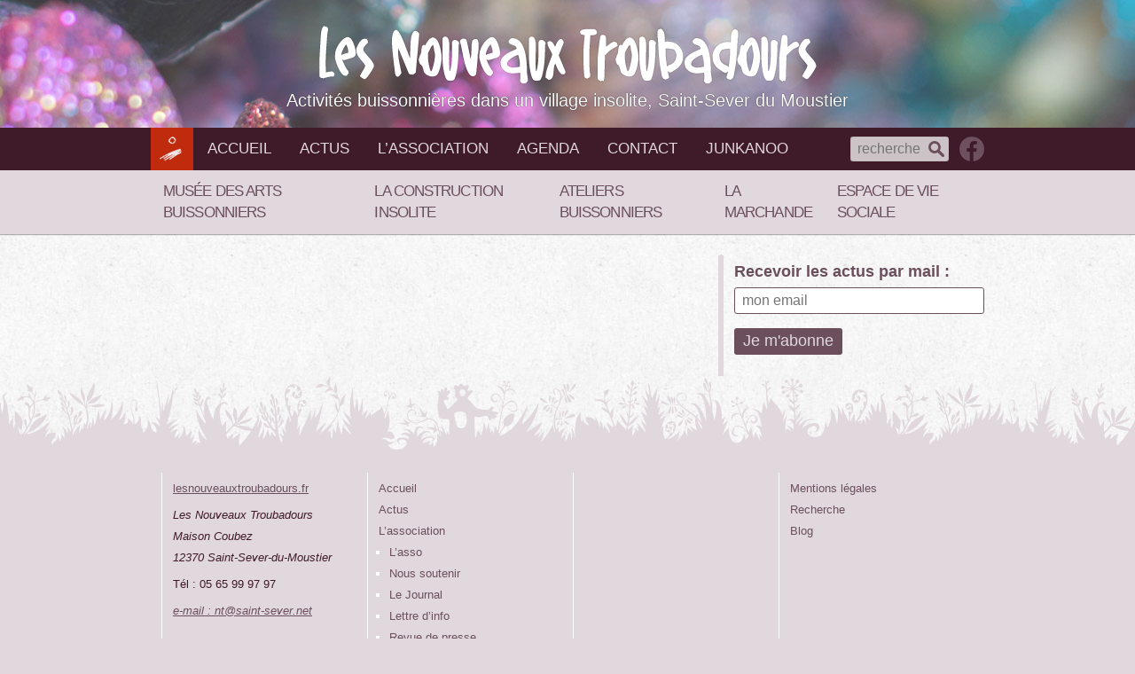

--- FILE ---
content_type: text/html; charset=UTF-8
request_url: https://www.lesnouveauxtroubadours.fr/tag/camping/
body_size: 10094
content:
<!DOCTYPE html>
<html lang="fr-FR" class="no-js">
<head>
	<meta charset="UTF-8">
    <meta http-equiv="x-ua-compatible" content="ie=edge">
	<meta name="viewport" content="width=device-width">
	<link rel="pingback" href="https://www.lesnouveauxtroubadours.fr/xmlrpc.php">
	<link rel="icon" href="https://www.lesnouveauxtroubadours.fr/wp-content/themes/NT2015/favicon.ico">

	<title>camping &#8211; Les Nouveaux Troubadours</title>
<meta name='robots' content='max-image-preview:large' />
<link rel='dns-prefetch' href='//ajax.googleapis.com' />
<link rel='dns-prefetch' href='//static.addtoany.com' />
<link rel='dns-prefetch' href='//fonts.googleapis.com' />
<link rel='dns-prefetch' href='//s.w.org' />
<link rel="alternate" type="application/rss+xml" title="Les Nouveaux Troubadours &raquo; Flux" href="https://www.lesnouveauxtroubadours.fr/feed/" />
<link rel="alternate" type="application/rss+xml" title="Les Nouveaux Troubadours &raquo; Flux des commentaires" href="https://www.lesnouveauxtroubadours.fr/comments/feed/" />
<link rel="alternate" type="text/calendar" title="Les Nouveaux Troubadours &raquo; Flux iCal" href="https://www.lesnouveauxtroubadours.fr/agenda/?ical=1" />
<link rel="alternate" type="application/rss+xml" title="Les Nouveaux Troubadours &raquo; Flux de l’étiquette camping" href="https://www.lesnouveauxtroubadours.fr/tag/camping/feed/" />
		<!-- This site uses the Google Analytics by ExactMetrics plugin v7.10.0 - Using Analytics tracking - https://www.exactmetrics.com/ -->
							<script
				src="//www.googletagmanager.com/gtag/js?id=UA-144189582-1"  data-cfasync="false" data-wpfc-render="false" type="text/javascript" async></script>
			<script data-cfasync="false" data-wpfc-render="false" type="text/javascript">
				var em_version = '7.10.0';
				var em_track_user = true;
				var em_no_track_reason = '';
				
								var disableStrs = [
															'ga-disable-UA-144189582-1',
									];

				/* Function to detect opted out users */
				function __gtagTrackerIsOptedOut() {
					for (var index = 0; index < disableStrs.length; index++) {
						if (document.cookie.indexOf(disableStrs[index] + '=true') > -1) {
							return true;
						}
					}

					return false;
				}

				/* Disable tracking if the opt-out cookie exists. */
				if (__gtagTrackerIsOptedOut()) {
					for (var index = 0; index < disableStrs.length; index++) {
						window[disableStrs[index]] = true;
					}
				}

				/* Opt-out function */
				function __gtagTrackerOptout() {
					for (var index = 0; index < disableStrs.length; index++) {
						document.cookie = disableStrs[index] + '=true; expires=Thu, 31 Dec 2099 23:59:59 UTC; path=/';
						window[disableStrs[index]] = true;
					}
				}

				if ('undefined' === typeof gaOptout) {
					function gaOptout() {
						__gtagTrackerOptout();
					}
				}
								window.dataLayer = window.dataLayer || [];

				window.ExactMetricsDualTracker = {
					helpers: {},
					trackers: {},
				};
				if (em_track_user) {
					function __gtagDataLayer() {
						dataLayer.push(arguments);
					}

					function __gtagTracker(type, name, parameters) {
						if (!parameters) {
							parameters = {};
						}

						if (parameters.send_to) {
							__gtagDataLayer.apply(null, arguments);
							return;
						}

						if (type === 'event') {
							
														parameters.send_to = exactmetrics_frontend.ua;
							__gtagDataLayer(type, name, parameters);
													} else {
							__gtagDataLayer.apply(null, arguments);
						}
					}

					__gtagTracker('js', new Date());
					__gtagTracker('set', {
						'developer_id.dNDMyYj': true,
											});
															__gtagTracker('config', 'UA-144189582-1', {"forceSSL":"true"} );
										window.gtag = __gtagTracker;										(function () {
						/* https://developers.google.com/analytics/devguides/collection/analyticsjs/ */
						/* ga and __gaTracker compatibility shim. */
						var noopfn = function () {
							return null;
						};
						var newtracker = function () {
							return new Tracker();
						};
						var Tracker = function () {
							return null;
						};
						var p = Tracker.prototype;
						p.get = noopfn;
						p.set = noopfn;
						p.send = function () {
							var args = Array.prototype.slice.call(arguments);
							args.unshift('send');
							__gaTracker.apply(null, args);
						};
						var __gaTracker = function () {
							var len = arguments.length;
							if (len === 0) {
								return;
							}
							var f = arguments[len - 1];
							if (typeof f !== 'object' || f === null || typeof f.hitCallback !== 'function') {
								if ('send' === arguments[0]) {
									var hitConverted, hitObject = false, action;
									if ('event' === arguments[1]) {
										if ('undefined' !== typeof arguments[3]) {
											hitObject = {
												'eventAction': arguments[3],
												'eventCategory': arguments[2],
												'eventLabel': arguments[4],
												'value': arguments[5] ? arguments[5] : 1,
											}
										}
									}
									if ('pageview' === arguments[1]) {
										if ('undefined' !== typeof arguments[2]) {
											hitObject = {
												'eventAction': 'page_view',
												'page_path': arguments[2],
											}
										}
									}
									if (typeof arguments[2] === 'object') {
										hitObject = arguments[2];
									}
									if (typeof arguments[5] === 'object') {
										Object.assign(hitObject, arguments[5]);
									}
									if ('undefined' !== typeof arguments[1].hitType) {
										hitObject = arguments[1];
										if ('pageview' === hitObject.hitType) {
											hitObject.eventAction = 'page_view';
										}
									}
									if (hitObject) {
										action = 'timing' === arguments[1].hitType ? 'timing_complete' : hitObject.eventAction;
										hitConverted = mapArgs(hitObject);
										__gtagTracker('event', action, hitConverted);
									}
								}
								return;
							}

							function mapArgs(args) {
								var arg, hit = {};
								var gaMap = {
									'eventCategory': 'event_category',
									'eventAction': 'event_action',
									'eventLabel': 'event_label',
									'eventValue': 'event_value',
									'nonInteraction': 'non_interaction',
									'timingCategory': 'event_category',
									'timingVar': 'name',
									'timingValue': 'value',
									'timingLabel': 'event_label',
									'page': 'page_path',
									'location': 'page_location',
									'title': 'page_title',
								};
								for (arg in args) {
																		if (!(!args.hasOwnProperty(arg) || !gaMap.hasOwnProperty(arg))) {
										hit[gaMap[arg]] = args[arg];
									} else {
										hit[arg] = args[arg];
									}
								}
								return hit;
							}

							try {
								f.hitCallback();
							} catch (ex) {
							}
						};
						__gaTracker.create = newtracker;
						__gaTracker.getByName = newtracker;
						__gaTracker.getAll = function () {
							return [];
						};
						__gaTracker.remove = noopfn;
						__gaTracker.loaded = true;
						window['__gaTracker'] = __gaTracker;
					})();
									} else {
										console.log("");
					(function () {
						function __gtagTracker() {
							return null;
						}

						window['__gtagTracker'] = __gtagTracker;
						window['gtag'] = __gtagTracker;
					})();
									}
			</script>
				<!-- / Google Analytics by ExactMetrics -->
		<script type="text/javascript">
window._wpemojiSettings = {"baseUrl":"https:\/\/s.w.org\/images\/core\/emoji\/14.0.0\/72x72\/","ext":".png","svgUrl":"https:\/\/s.w.org\/images\/core\/emoji\/14.0.0\/svg\/","svgExt":".svg","source":{"concatemoji":"https:\/\/www.lesnouveauxtroubadours.fr\/wp-includes\/js\/wp-emoji-release.min.js?ver=6.0.11"}};
/*! This file is auto-generated */
!function(e,a,t){var n,r,o,i=a.createElement("canvas"),p=i.getContext&&i.getContext("2d");function s(e,t){var a=String.fromCharCode,e=(p.clearRect(0,0,i.width,i.height),p.fillText(a.apply(this,e),0,0),i.toDataURL());return p.clearRect(0,0,i.width,i.height),p.fillText(a.apply(this,t),0,0),e===i.toDataURL()}function c(e){var t=a.createElement("script");t.src=e,t.defer=t.type="text/javascript",a.getElementsByTagName("head")[0].appendChild(t)}for(o=Array("flag","emoji"),t.supports={everything:!0,everythingExceptFlag:!0},r=0;r<o.length;r++)t.supports[o[r]]=function(e){if(!p||!p.fillText)return!1;switch(p.textBaseline="top",p.font="600 32px Arial",e){case"flag":return s([127987,65039,8205,9895,65039],[127987,65039,8203,9895,65039])?!1:!s([55356,56826,55356,56819],[55356,56826,8203,55356,56819])&&!s([55356,57332,56128,56423,56128,56418,56128,56421,56128,56430,56128,56423,56128,56447],[55356,57332,8203,56128,56423,8203,56128,56418,8203,56128,56421,8203,56128,56430,8203,56128,56423,8203,56128,56447]);case"emoji":return!s([129777,127995,8205,129778,127999],[129777,127995,8203,129778,127999])}return!1}(o[r]),t.supports.everything=t.supports.everything&&t.supports[o[r]],"flag"!==o[r]&&(t.supports.everythingExceptFlag=t.supports.everythingExceptFlag&&t.supports[o[r]]);t.supports.everythingExceptFlag=t.supports.everythingExceptFlag&&!t.supports.flag,t.DOMReady=!1,t.readyCallback=function(){t.DOMReady=!0},t.supports.everything||(n=function(){t.readyCallback()},a.addEventListener?(a.addEventListener("DOMContentLoaded",n,!1),e.addEventListener("load",n,!1)):(e.attachEvent("onload",n),a.attachEvent("onreadystatechange",function(){"complete"===a.readyState&&t.readyCallback()})),(e=t.source||{}).concatemoji?c(e.concatemoji):e.wpemoji&&e.twemoji&&(c(e.twemoji),c(e.wpemoji)))}(window,document,window._wpemojiSettings);
</script>
<style type="text/css">
img.wp-smiley,
img.emoji {
	display: inline !important;
	border: none !important;
	box-shadow: none !important;
	height: 1em !important;
	width: 1em !important;
	margin: 0 0.07em !important;
	vertical-align: -0.1em !important;
	background: none !important;
	padding: 0 !important;
}
</style>
	<link rel='stylesheet' id='wp-block-library-css'  href='https://www.lesnouveauxtroubadours.fr/wp-includes/css/dist/block-library/style.min.css?ver=6.0.11' type='text/css' media='all' />
<link rel='stylesheet' id='wp-components-css'  href='https://www.lesnouveauxtroubadours.fr/wp-includes/css/dist/components/style.min.css?ver=6.0.11' type='text/css' media='all' />
<link rel='stylesheet' id='wp-block-editor-css'  href='https://www.lesnouveauxtroubadours.fr/wp-includes/css/dist/block-editor/style.min.css?ver=6.0.11' type='text/css' media='all' />
<link rel='stylesheet' id='wp-nux-css'  href='https://www.lesnouveauxtroubadours.fr/wp-includes/css/dist/nux/style.min.css?ver=6.0.11' type='text/css' media='all' />
<link rel='stylesheet' id='wp-reusable-blocks-css'  href='https://www.lesnouveauxtroubadours.fr/wp-includes/css/dist/reusable-blocks/style.min.css?ver=6.0.11' type='text/css' media='all' />
<link rel='stylesheet' id='wp-editor-css'  href='https://www.lesnouveauxtroubadours.fr/wp-includes/css/dist/editor/style.min.css?ver=6.0.11' type='text/css' media='all' />
<link rel='stylesheet' id='captain-form-block-style-css-css'  href='https://www.lesnouveauxtroubadours.fr/wp-content/plugins/captainform/admin/gutenberg/blocks.style.build.css?ver=6.0.11' type='text/css' media='all' />
<style id='global-styles-inline-css' type='text/css'>
body{--wp--preset--color--black: #000000;--wp--preset--color--cyan-bluish-gray: #abb8c3;--wp--preset--color--white: #ffffff;--wp--preset--color--pale-pink: #f78da7;--wp--preset--color--vivid-red: #cf2e2e;--wp--preset--color--luminous-vivid-orange: #ff6900;--wp--preset--color--luminous-vivid-amber: #fcb900;--wp--preset--color--light-green-cyan: #7bdcb5;--wp--preset--color--vivid-green-cyan: #00d084;--wp--preset--color--pale-cyan-blue: #8ed1fc;--wp--preset--color--vivid-cyan-blue: #0693e3;--wp--preset--color--vivid-purple: #9b51e0;--wp--preset--gradient--vivid-cyan-blue-to-vivid-purple: linear-gradient(135deg,rgba(6,147,227,1) 0%,rgb(155,81,224) 100%);--wp--preset--gradient--light-green-cyan-to-vivid-green-cyan: linear-gradient(135deg,rgb(122,220,180) 0%,rgb(0,208,130) 100%);--wp--preset--gradient--luminous-vivid-amber-to-luminous-vivid-orange: linear-gradient(135deg,rgba(252,185,0,1) 0%,rgba(255,105,0,1) 100%);--wp--preset--gradient--luminous-vivid-orange-to-vivid-red: linear-gradient(135deg,rgba(255,105,0,1) 0%,rgb(207,46,46) 100%);--wp--preset--gradient--very-light-gray-to-cyan-bluish-gray: linear-gradient(135deg,rgb(238,238,238) 0%,rgb(169,184,195) 100%);--wp--preset--gradient--cool-to-warm-spectrum: linear-gradient(135deg,rgb(74,234,220) 0%,rgb(151,120,209) 20%,rgb(207,42,186) 40%,rgb(238,44,130) 60%,rgb(251,105,98) 80%,rgb(254,248,76) 100%);--wp--preset--gradient--blush-light-purple: linear-gradient(135deg,rgb(255,206,236) 0%,rgb(152,150,240) 100%);--wp--preset--gradient--blush-bordeaux: linear-gradient(135deg,rgb(254,205,165) 0%,rgb(254,45,45) 50%,rgb(107,0,62) 100%);--wp--preset--gradient--luminous-dusk: linear-gradient(135deg,rgb(255,203,112) 0%,rgb(199,81,192) 50%,rgb(65,88,208) 100%);--wp--preset--gradient--pale-ocean: linear-gradient(135deg,rgb(255,245,203) 0%,rgb(182,227,212) 50%,rgb(51,167,181) 100%);--wp--preset--gradient--electric-grass: linear-gradient(135deg,rgb(202,248,128) 0%,rgb(113,206,126) 100%);--wp--preset--gradient--midnight: linear-gradient(135deg,rgb(2,3,129) 0%,rgb(40,116,252) 100%);--wp--preset--duotone--dark-grayscale: url('#wp-duotone-dark-grayscale');--wp--preset--duotone--grayscale: url('#wp-duotone-grayscale');--wp--preset--duotone--purple-yellow: url('#wp-duotone-purple-yellow');--wp--preset--duotone--blue-red: url('#wp-duotone-blue-red');--wp--preset--duotone--midnight: url('#wp-duotone-midnight');--wp--preset--duotone--magenta-yellow: url('#wp-duotone-magenta-yellow');--wp--preset--duotone--purple-green: url('#wp-duotone-purple-green');--wp--preset--duotone--blue-orange: url('#wp-duotone-blue-orange');--wp--preset--font-size--small: 13px;--wp--preset--font-size--medium: 20px;--wp--preset--font-size--large: 36px;--wp--preset--font-size--x-large: 42px;}.has-black-color{color: var(--wp--preset--color--black) !important;}.has-cyan-bluish-gray-color{color: var(--wp--preset--color--cyan-bluish-gray) !important;}.has-white-color{color: var(--wp--preset--color--white) !important;}.has-pale-pink-color{color: var(--wp--preset--color--pale-pink) !important;}.has-vivid-red-color{color: var(--wp--preset--color--vivid-red) !important;}.has-luminous-vivid-orange-color{color: var(--wp--preset--color--luminous-vivid-orange) !important;}.has-luminous-vivid-amber-color{color: var(--wp--preset--color--luminous-vivid-amber) !important;}.has-light-green-cyan-color{color: var(--wp--preset--color--light-green-cyan) !important;}.has-vivid-green-cyan-color{color: var(--wp--preset--color--vivid-green-cyan) !important;}.has-pale-cyan-blue-color{color: var(--wp--preset--color--pale-cyan-blue) !important;}.has-vivid-cyan-blue-color{color: var(--wp--preset--color--vivid-cyan-blue) !important;}.has-vivid-purple-color{color: var(--wp--preset--color--vivid-purple) !important;}.has-black-background-color{background-color: var(--wp--preset--color--black) !important;}.has-cyan-bluish-gray-background-color{background-color: var(--wp--preset--color--cyan-bluish-gray) !important;}.has-white-background-color{background-color: var(--wp--preset--color--white) !important;}.has-pale-pink-background-color{background-color: var(--wp--preset--color--pale-pink) !important;}.has-vivid-red-background-color{background-color: var(--wp--preset--color--vivid-red) !important;}.has-luminous-vivid-orange-background-color{background-color: var(--wp--preset--color--luminous-vivid-orange) !important;}.has-luminous-vivid-amber-background-color{background-color: var(--wp--preset--color--luminous-vivid-amber) !important;}.has-light-green-cyan-background-color{background-color: var(--wp--preset--color--light-green-cyan) !important;}.has-vivid-green-cyan-background-color{background-color: var(--wp--preset--color--vivid-green-cyan) !important;}.has-pale-cyan-blue-background-color{background-color: var(--wp--preset--color--pale-cyan-blue) !important;}.has-vivid-cyan-blue-background-color{background-color: var(--wp--preset--color--vivid-cyan-blue) !important;}.has-vivid-purple-background-color{background-color: var(--wp--preset--color--vivid-purple) !important;}.has-black-border-color{border-color: var(--wp--preset--color--black) !important;}.has-cyan-bluish-gray-border-color{border-color: var(--wp--preset--color--cyan-bluish-gray) !important;}.has-white-border-color{border-color: var(--wp--preset--color--white) !important;}.has-pale-pink-border-color{border-color: var(--wp--preset--color--pale-pink) !important;}.has-vivid-red-border-color{border-color: var(--wp--preset--color--vivid-red) !important;}.has-luminous-vivid-orange-border-color{border-color: var(--wp--preset--color--luminous-vivid-orange) !important;}.has-luminous-vivid-amber-border-color{border-color: var(--wp--preset--color--luminous-vivid-amber) !important;}.has-light-green-cyan-border-color{border-color: var(--wp--preset--color--light-green-cyan) !important;}.has-vivid-green-cyan-border-color{border-color: var(--wp--preset--color--vivid-green-cyan) !important;}.has-pale-cyan-blue-border-color{border-color: var(--wp--preset--color--pale-cyan-blue) !important;}.has-vivid-cyan-blue-border-color{border-color: var(--wp--preset--color--vivid-cyan-blue) !important;}.has-vivid-purple-border-color{border-color: var(--wp--preset--color--vivid-purple) !important;}.has-vivid-cyan-blue-to-vivid-purple-gradient-background{background: var(--wp--preset--gradient--vivid-cyan-blue-to-vivid-purple) !important;}.has-light-green-cyan-to-vivid-green-cyan-gradient-background{background: var(--wp--preset--gradient--light-green-cyan-to-vivid-green-cyan) !important;}.has-luminous-vivid-amber-to-luminous-vivid-orange-gradient-background{background: var(--wp--preset--gradient--luminous-vivid-amber-to-luminous-vivid-orange) !important;}.has-luminous-vivid-orange-to-vivid-red-gradient-background{background: var(--wp--preset--gradient--luminous-vivid-orange-to-vivid-red) !important;}.has-very-light-gray-to-cyan-bluish-gray-gradient-background{background: var(--wp--preset--gradient--very-light-gray-to-cyan-bluish-gray) !important;}.has-cool-to-warm-spectrum-gradient-background{background: var(--wp--preset--gradient--cool-to-warm-spectrum) !important;}.has-blush-light-purple-gradient-background{background: var(--wp--preset--gradient--blush-light-purple) !important;}.has-blush-bordeaux-gradient-background{background: var(--wp--preset--gradient--blush-bordeaux) !important;}.has-luminous-dusk-gradient-background{background: var(--wp--preset--gradient--luminous-dusk) !important;}.has-pale-ocean-gradient-background{background: var(--wp--preset--gradient--pale-ocean) !important;}.has-electric-grass-gradient-background{background: var(--wp--preset--gradient--electric-grass) !important;}.has-midnight-gradient-background{background: var(--wp--preset--gradient--midnight) !important;}.has-small-font-size{font-size: var(--wp--preset--font-size--small) !important;}.has-medium-font-size{font-size: var(--wp--preset--font-size--medium) !important;}.has-large-font-size{font-size: var(--wp--preset--font-size--large) !important;}.has-x-large-font-size{font-size: var(--wp--preset--font-size--x-large) !important;}
</style>
<link rel='stylesheet' id='menu-image-css'  href='https://www.lesnouveauxtroubadours.fr/wp-content/plugins/menu-image/includes/css/menu-image.css?ver=3.0.8' type='text/css' media='all' />
<link rel='stylesheet' id='dashicons-css'  href='https://www.lesnouveauxtroubadours.fr/wp-includes/css/dashicons.min.css?ver=6.0.11' type='text/css' media='all' />
<link rel='stylesheet' id='contact-form-7-css'  href='https://www.lesnouveauxtroubadours.fr/wp-content/plugins/contact-form-7/includes/css/styles.css?ver=5.6' type='text/css' media='all' />
<link rel='stylesheet' id='mfp-css'  href='https://www.lesnouveauxtroubadours.fr/wp-content/themes/NT2015/css/mfp.css?ver=6.0.11' type='text/css' media='all' />
<link rel='stylesheet' id='googlefonts-css'  href='http://fonts.googleapis.com/css?family=Abel%7CAmatic+SC%3A700%7CRoboto%3A300%2C300italic%2C700%2C700italic&#038;ver=6.0.11' type='text/css' media='all' />
<link rel='stylesheet' id='normalize-css'  href='https://www.lesnouveauxtroubadours.fr/wp-content/themes/NT2015/css/normalize.css?ver=6.0.11' type='text/css' media='all' />
<link rel='stylesheet' id='main-css'  href='https://www.lesnouveauxtroubadours.fr/wp-content/themes/NT2015/css/main.css?ver=6.0.11' type='text/css' media='all' />
<link rel='stylesheet' id='addtoany-css'  href='https://www.lesnouveauxtroubadours.fr/wp-content/plugins/add-to-any/addtoany.min.css?ver=1.16' type='text/css' media='all' />
<script type='text/javascript' src='https://ajax.googleapis.com/ajax/libs/jquery/1.11.3/jquery.min.js?ver=1.11.3' id='jquery-js'></script>
<script type='text/javascript' src='https://www.lesnouveauxtroubadours.fr/wp-content/plugins/google-analytics-dashboard-for-wp/assets/js/frontend-gtag.min.js?ver=7.10.0' id='exactmetrics-frontend-script-js'></script>
<script data-cfasync="false" data-wpfc-render="false" type="text/javascript" id='exactmetrics-frontend-script-js-extra'>/* <![CDATA[ */
var exactmetrics_frontend = {"js_events_tracking":"true","download_extensions":"zip,mp3,mpeg,pdf,docx,pptx,xlsx,rar","inbound_paths":"[{\"path\":\"\\\/go\\\/\",\"label\":\"affiliate\"},{\"path\":\"\\\/recommend\\\/\",\"label\":\"affiliate\"}]","home_url":"https:\/\/www.lesnouveauxtroubadours.fr","hash_tracking":"false","ua":"UA-144189582-1","v4_id":""};/* ]]> */
</script>
<script type='text/javascript' id='addtoany-core-js-before'>
window.a2a_config=window.a2a_config||{};a2a_config.callbacks=[];a2a_config.overlays=[];a2a_config.templates={};a2a_localize = {
	Share: "Partager",
	Save: "Enregistrer",
	Subscribe: "S'abonner",
	Email: "E-mail",
	Bookmark: "Signet",
	ShowAll: "Montrer tout",
	ShowLess: "Montrer moins",
	FindServices: "Trouver des service(s)",
	FindAnyServiceToAddTo: "Trouver instantan&eacute;ment des services &agrave; ajouter &agrave;",
	PoweredBy: "Propuls&eacute; par",
	ShareViaEmail: "Partager par e-mail",
	SubscribeViaEmail: "S’abonner par e-mail",
	BookmarkInYourBrowser: "Ajouter un signet dans votre navigateur",
	BookmarkInstructions: "Appuyez sur Ctrl+D ou \u2318+D pour mettre cette page en signet",
	AddToYourFavorites: "Ajouter &agrave; vos favoris",
	SendFromWebOrProgram: "Envoyer depuis n’importe quelle adresse e-mail ou logiciel e-mail",
	EmailProgram: "Programme d’e-mail",
	More: "Plus&#8230;",
	ThanksForSharing: "Merci de partager !",
	ThanksForFollowing: "Merci de nous suivre !"
};

a2a_config.onclick=1;
</script>
<script type='text/javascript' async src='https://static.addtoany.com/menu/page.js' id='addtoany-core-js'></script>
<script type='text/javascript' async src='https://www.lesnouveauxtroubadours.fr/wp-content/plugins/add-to-any/addtoany.min.js?ver=1.1' id='addtoany-jquery-js'></script>
<script type='text/javascript' src='https://www.lesnouveauxtroubadours.fr/wp-content/themes/NT2015/js/vendor/modernizr-2.8.3.min.js?ver=6.0.11' id='modernizr-js'></script>
<link rel="https://api.w.org/" href="https://www.lesnouveauxtroubadours.fr/wp-json/" /><link rel="alternate" type="application/json" href="https://www.lesnouveauxtroubadours.fr/wp-json/wp/v2/tags/180" /><link rel="EditURI" type="application/rsd+xml" title="RSD" href="https://www.lesnouveauxtroubadours.fr/xmlrpc.php?rsd" />
<link rel="wlwmanifest" type="application/wlwmanifest+xml" href="https://www.lesnouveauxtroubadours.fr/wp-includes/wlwmanifest.xml" /> 
<meta name="generator" content="WordPress 6.0.11" />
<style type="text/css">* Custom css for Access Category Password form */
	.acpwd-container {
	
	}
	
	.acpwd-added-excerpt {
	}
	
	.acpwd-info-message {
	
	}
	
	.acpwd-form {
	
	}
	.acpwd-pass {
	
	}
	
	.acpwd-submit {
	
	}
	
	.acpwd-error-message {
		color: darkred;
	}</style><meta name="tec-api-version" content="v1"><meta name="tec-api-origin" content="https://www.lesnouveauxtroubadours.fr"><link rel="alternate" href="https://www.lesnouveauxtroubadours.fr/wp-json/tribe/events/v1/events/?tags=camping" /><link rel="icon" href="https://www.lesnouveauxtroubadours.fr/wp-content/uploads/2019/02/cropped-LogoMAB-sansfondavecNTCARRE-2-32x32.jpg" sizes="32x32" />
<link rel="icon" href="https://www.lesnouveauxtroubadours.fr/wp-content/uploads/2019/02/cropped-LogoMAB-sansfondavecNTCARRE-2-192x192.jpg" sizes="192x192" />
<link rel="apple-touch-icon" href="https://www.lesnouveauxtroubadours.fr/wp-content/uploads/2019/02/cropped-LogoMAB-sansfondavecNTCARRE-2-180x180.jpg" />
<meta name="msapplication-TileImage" content="https://www.lesnouveauxtroubadours.fr/wp-content/uploads/2019/02/cropped-LogoMAB-sansfondavecNTCARRE-2-270x270.jpg" />

</head>

<body class="archive tag tag-camping tag-180 tribe-no-js tribe-bar-is-disabled">
	
	<a class="skip-link visuallyhidden" href="#content">Aller au contenu</a>

	<header id="site-header" class="site-header" role="banner">
		<div id="header-gallery" data-cycle-slides="div">
			<div class="slide slide1"></div>
			<div class="slide slide2"></div>
			<div class="slide slide3"></div>
		</div>
		<div class="site-branding">
			<h1 class="site-title"><a href="https://www.lesnouveauxtroubadours.fr/" rel="home">Les Nouveaux Troubadours</a></h1>
			<p class="site-description">Activités buissonnières dans un village insolite, Saint-Sever du Moustier</p>
		</div>
	</header>
	<nav class="menu-nav-one-container">
		<div class="wrapper pad clearfix">
		<ul id="menu-nav-one" class="clearfix"><li id="menu-item-66" class="menu-item menu-item-type-custom menu-item-object-custom menu-item-home menu-item-66"><a href="http://www.lesnouveauxtroubadours.fr">Les Nouveaux Troubadours</a></li>
<li id="menu-item-65" class="menu-item menu-item-type-custom menu-item-object-custom menu-item-home menu-item-65"><a href="http://www.lesnouveauxtroubadours.fr">Accueil</a></li>
<li id="menu-item-6" class="menu-item menu-item-type-taxonomy menu-item-object-category menu-item-6"><a href="https://www.lesnouveauxtroubadours.fr/actus/">Actus</a></li>
<li id="menu-item-222" class="menu-item menu-item-type-post_type menu-item-object-page menu-item-222"><a href="https://www.lesnouveauxtroubadours.fr/asso/a-propos/">L&rsquo;association</a></li>
<li id="menu-item-212" class="menu-item menu-item-type-custom menu-item-object-custom menu-item-212"><a title="Les événements à venir" href="http://www.lesnouveauxtroubadours.fr/agenda/">Agenda</a></li>
<li id="menu-item-46" class="menu-item menu-item-type-post_type menu-item-object-page menu-item-46"><a href="https://www.lesnouveauxtroubadours.fr/contact/">Contact</a></li>
<li id="menu-item-6201" class="menu-item menu-item-type-post_type menu-item-object-page menu-item-6201"><a href="https://www.lesnouveauxtroubadours.fr/junkanoo/">Junkanoo</a></li>
</ul>			<div class="rightblock clearfix">
				<form role="search" method="get" class="search-form" action="https://www.lesnouveauxtroubadours.fr/">
    <input type="search" class="search-field" placeholder="recherche" value="" name="s" />
	<input type="submit" class="search-submit" value="Rechercher" />
</form>				<a class="fb-follow-menubar" href="https://www.facebook.com/nouveaux.troubadours" title="suivez nous sur facebook">suivez nous sur facebook</a>
			</div>
		</div>
	</nav>
	<nav class="menu-nav-two-container"><ul id="menu-nav-two" class="clearfix wrapper pad"><li id="menu-item-47" class="menu-item menu-item-type-post_type menu-item-object-page menu-item-has-children menu-item-47"><a title="Musée, expos, art brut, art singulier" href="https://www.lesnouveauxtroubadours.fr/arts-buissonniers/">Musée des Arts Buissonniers</a>
<div class='sub-menu-container'><ul class='sub-menu'>
	<li id="menu-item-289" class="menu-item menu-item-type-post_type menu-item-object-page menu-item-289"><a href="https://www.lesnouveauxtroubadours.fr/arts-buissonniers/le-musee/">Le Musée des Arts Buissonniers</a></li>
	<li id="menu-item-290" class="menu-item menu-item-type-post_type menu-item-object-page menu-item-290"><a href="https://www.lesnouveauxtroubadours.fr/arts-buissonniers/galerie-paul-amar/">La galerie Paul Amar</a></li>
	<li id="menu-item-291" class="menu-item menu-item-type-post_type menu-item-object-page menu-item-291"><a href="https://www.lesnouveauxtroubadours.fr/arts-buissonniers/jardin-de-sculptures/">Le Jardin de sculptures</a></li>
	<li id="menu-item-5192" class="menu-item menu-item-type-post_type menu-item-object-page menu-item-5192"><a href="https://www.lesnouveauxtroubadours.fr/arts-buissonniers/jeu-de-piste-les-galets-peints-des-galopins/">Jeu de piste</a></li>
	<li id="menu-item-5179" class="menu-item menu-item-type-post_type menu-item-object-page menu-item-5179"><a href="https://www.lesnouveauxtroubadours.fr/arts-buissonniers/journee-insolite-a-saint-sever/">Journée insolite à Saint-Sever</a></li>
	<li id="menu-item-5191" class="menu-item menu-item-type-post_type menu-item-object-page menu-item-5191"><a href="https://www.lesnouveauxtroubadours.fr/arts-buissonniers/les-experiences-insolites/">Les expériences insolites</a></li>
	<li id="menu-item-5418" class="menu-item menu-item-type-post_type menu-item-object-page menu-item-5418"><a href="https://www.lesnouveauxtroubadours.fr/arts-buissonniers/rando-chemin-buissonnier/">Rando « Chemin Buissonnier »</a></li>
	<li id="menu-item-292" class="menu-item menu-item-type-post_type menu-item-object-page menu-item-292"><a href="https://www.lesnouveauxtroubadours.fr/arts-buissonniers/infos-pratiques/">Infos pratiques</a></li>
</ul></div>
</li>
<li id="menu-item-1373" class="menu-item menu-item-type-post_type menu-item-object-page menu-item-has-children menu-item-1373"><a href="https://www.lesnouveauxtroubadours.fr/construction-insolite/visiter/">La Construction Insolite</a>
<div class='sub-menu-container'><ul class='sub-menu'>
	<li id="menu-item-1368" class="menu-item menu-item-type-post_type menu-item-object-page menu-item-1368"><a href="https://www.lesnouveauxtroubadours.fr/construction-insolite/">Construction Insolite</a></li>
	<li id="menu-item-1393" class="menu-item menu-item-type-post_type menu-item-object-page menu-item-1393"><a href="https://www.lesnouveauxtroubadours.fr/construction-insolite/stages-chantiers-adultes-familles/">Ateliers adultes et familles</a></li>
	<li id="menu-item-5245" class="menu-item menu-item-type-post_type menu-item-object-page menu-item-5245"><a href="https://www.lesnouveauxtroubadours.fr/construction-insolite/spectacle-de-kamishibai-tous-les-mercredis/">Spectacle de kamishibaï</a></li>
</ul></div>
</li>
<li id="menu-item-1364" class="menu-item menu-item-type-post_type menu-item-object-page menu-item-has-children menu-item-1364"><a href="https://www.lesnouveauxtroubadours.fr/buissons/">Ateliers buissonniers</a>
<div class='sub-menu-container'><ul class='sub-menu'>
	<li id="menu-item-1365" class="menu-item menu-item-type-post_type menu-item-object-page menu-item-1365"><a href="https://www.lesnouveauxtroubadours.fr/buissons/theatre/">Théâtre</a></li>
	<li id="menu-item-300" class="menu-item menu-item-type-post_type menu-item-object-page menu-item-300"><a href="https://www.lesnouveauxtroubadours.fr/buissons/la-berezina/">Fanfare la Bérézina</a></li>
	<li id="menu-item-2174" class="menu-item menu-item-type-post_type menu-item-object-page menu-item-2174"><a href="https://www.lesnouveauxtroubadours.fr/buissons/les-commeres-marionettes/">Marionnettes</a></li>
	<li id="menu-item-1366" class="menu-item menu-item-type-post_type menu-item-object-page menu-item-1366"><a href="https://www.lesnouveauxtroubadours.fr/buissons/atelier-artistique/">L’atelier artistique</a></li>
	<li id="menu-item-3882" class="menu-item menu-item-type-post_type menu-item-object-page menu-item-3882"><a href="https://www.lesnouveauxtroubadours.fr/buissons/projet-tete-en-lune/">Projet « Tête en lune »</a></li>
</ul></div>
</li>
<li id="menu-item-5198" class="menu-item menu-item-type-post_type menu-item-object-page menu-item-5198"><a href="https://www.lesnouveauxtroubadours.fr/la-marchande/">La Marchande</a></li>
<li id="menu-item-3266" class="menu-item menu-item-type-post_type menu-item-object-page menu-item-has-children menu-item-3266"><a href="https://www.lesnouveauxtroubadours.fr/culture-lien-social/">Espace de vie sociale</a>
<div class='sub-menu-container'><ul class='sub-menu'>
	<li id="menu-item-4765" class="menu-item menu-item-type-post_type menu-item-object-page menu-item-has-children menu-item-4765"><a href="https://www.lesnouveauxtroubadours.fr/culture-lien-social/espace-de-vie-sociale/">Espace de Vie Sociale</a>
	<div class='sub-menu-container'><ul class='sub-menu'>
		<li id="menu-item-5385" class="menu-item menu-item-type-post_type menu-item-object-page menu-item-5385"><a href="https://www.lesnouveauxtroubadours.fr/culture-lien-social/espace-de-vie-sociale/lespace-de-vie-sociale-est-lance/">L’Espace de vie sociale est lancé</a></li>
	</ul></div>
</li>
	<li id="menu-item-3301" class="menu-item menu-item-type-post_type menu-item-object-page menu-item-3301"><a href="https://www.lesnouveauxtroubadours.fr/culture-lien-social/projet-ya-plus-de-saisons/">Projet « Y’a plus de saisons »</a></li>
	<li id="menu-item-3300" class="menu-item menu-item-type-post_type menu-item-object-page current_page_parent menu-item-3300"><a href="https://www.lesnouveauxtroubadours.fr/culture-lien-social/projet-jardins-insolites-et-secrets/">Projet Jardins insolites et secrets</a></li>
	<li id="menu-item-4834" class="menu-item menu-item-type-post_type menu-item-object-page menu-item-4834"><a href="https://www.lesnouveauxtroubadours.fr/culture-lien-social/projet-avatars/">Projet AVATARS</a></li>
</ul></div>
</li>
</ul></nav>	
	<div id="content-container" class="site-content">
	<div id="content" class="content-area clearfix">
		<main id="main" class="site-main" role="main">
					</main>

		<!-- ASIDE -->

				<aside id="sidebar" class="site-sidebar" role="complementary">
			<div class="dynamic-sidebar">
				<div class="widget clearfix"><header class="widget-title">Recevoir les actus par mail :</header>			<div class="textwidget"><div role="form" class="wpcf7" id="wpcf7-f249-o1" lang="fr-FR" dir="ltr">
<div class="screen-reader-response"><p role="status" aria-live="polite" aria-atomic="true"></p> <ul></ul></div>
<form action="/tag/camping/#wpcf7-f249-o1" method="post" class="wpcf7-form init" novalidate="novalidate" data-status="init">
<div style="display: none;">
<input type="hidden" name="_wpcf7" value="249" />
<input type="hidden" name="_wpcf7_version" value="5.6" />
<input type="hidden" name="_wpcf7_locale" value="fr_FR" />
<input type="hidden" name="_wpcf7_unit_tag" value="wpcf7-f249-o1" />
<input type="hidden" name="_wpcf7_container_post" value="0" />
<input type="hidden" name="_wpcf7_posted_data_hash" value="" />
</div>
<fieldset><label for="your-name">Votre nom <small>(obligatoire)</small></label><span class="wpcf7-form-control-wrap" data-name="your-email"><input type="email" name="your-email" value="" size="40" class="wpcf7-form-control wpcf7-text wpcf7-email wpcf7-validates-as-required wpcf7-validates-as-email" id="your-email" aria-required="true" aria-invalid="false" placeholder="mon email" /></span></fieldset>
<fieldset><input type="submit" value="Je m&#039;abonne" class="wpcf7-form-control has-spinner wpcf7-submit" /></fieldset>
<p style="display: none !important;"><label>&#916;<textarea name="_wpcf7_ak_hp_textarea" cols="45" rows="8" maxlength="100"></textarea></label><input type="hidden" id="ak_js_1" name="_wpcf7_ak_js" value="234"/><script>document.getElementById( "ak_js_1" ).setAttribute( "value", ( new Date() ).getTime() );</script></p><div class="wpcf7-response-output" aria-hidden="true"></div></form></div></div>
		</div>			</div>
		</aside>

	</div>

	</div><!-- end content -->
	<hr id="frise" />
	<footer id="site-footer">
		<div class="multiple-containers">
			<div class="flexrow clearfix">
				<div class="quarter">
					<p><a href="https://www.lesnouveauxtroubadours.fr">lesnouveauxtroubadours.fr</a></p>
					<p><address>Les Nouveaux Troubadours<br />
					Maison Coubez<br />
					12370 Saint-Sever-du-Moustier</address></p>
					<p>Tél : 05 65 99 97 97
					<address><a href="https://www.lesnouveauxtroubadours.fr/contact/">e-mail : nt<span class="mopy">[at]</span>saint-sever.net</address></a></p>
				</div>
				<div class="quarter">
					<ul id="menu-nav-foot-1" class="menu"><li id="menu-item-1329" class="menu-item menu-item-type-custom menu-item-object-custom menu-item-1329"><a href="http://www.lesnouveauxtroubadours.fr/proto/">Accueil</a></li>
<li id="menu-item-408" class="menu-item menu-item-type-taxonomy menu-item-object-category menu-item-408"><a href="https://www.lesnouveauxtroubadours.fr/actus/">Actus</a></li>
<li id="menu-item-399" class="menu-item menu-item-type-post_type menu-item-object-page menu-item-has-children menu-item-399"><a href="https://www.lesnouveauxtroubadours.fr/asso/">L’association</a>
<ul class="sub-menu">
	<li id="menu-item-400" class="menu-item menu-item-type-post_type menu-item-object-page menu-item-400"><a href="https://www.lesnouveauxtroubadours.fr/asso/a-propos/">L’asso</a></li>
	<li id="menu-item-402" class="menu-item menu-item-type-post_type menu-item-object-page menu-item-402"><a href="https://www.lesnouveauxtroubadours.fr/asso/nous-soutenir/">Nous soutenir</a></li>
	<li id="menu-item-403" class="menu-item menu-item-type-post_type menu-item-object-page menu-item-403"><a href="https://www.lesnouveauxtroubadours.fr/asso/le-journal/">Le Journal</a></li>
	<li id="menu-item-3773" class="menu-item menu-item-type-post_type menu-item-object-page menu-item-3773"><a href="https://www.lesnouveauxtroubadours.fr/contact/recevoir-la-lettre-buissonniere/">Lettre d&rsquo;info</a></li>
	<li id="menu-item-3210" class="menu-item menu-item-type-post_type menu-item-object-page menu-item-3210"><a href="https://www.lesnouveauxtroubadours.fr/asso/revue-de-presse-2/">Revue de presse</a></li>
	<li id="menu-item-404" class="menu-item menu-item-type-post_type menu-item-object-page menu-item-404"><a href="https://www.lesnouveauxtroubadours.fr/asso/historique/">Historique</a></li>
</ul>
</li>
<li id="menu-item-401" class="menu-item menu-item-type-post_type menu-item-object-page menu-item-401"><a href="https://www.lesnouveauxtroubadours.fr/asso/le-village/">Le village de Saint-Sever du Moustier</a></li>
<li id="menu-item-406" class="menu-item menu-item-type-custom menu-item-object-custom menu-item-406"><a href="http://www.lesnouveauxtroubadours.fr/agenda/">Agenda</a></li>
<li id="menu-item-1382" class="menu-item menu-item-type-post_type menu-item-object-page menu-item-1382"><a href="https://www.lesnouveauxtroubadours.fr/contact/">Nous contacter</a></li>
</ul>				</div>
				<div class="quarter">
									</div>
				<div class="quarter">
					<ul id="menu-nav-foot-3" class="menu"><li id="menu-item-427" class="menu-item menu-item-type-post_type menu-item-object-page menu-item-427"><a href="https://www.lesnouveauxtroubadours.fr/mentions-legales/">Mentions légales</a></li>
<li id="menu-item-697" class="menu-item menu-item-type-post_type menu-item-object-page menu-item-697"><a href="https://www.lesnouveauxtroubadours.fr/recherche/">Recherche</a></li>
<li id="menu-item-3587" class="menu-item menu-item-type-taxonomy menu-item-object-category menu-item-3587"><a href="https://www.lesnouveauxtroubadours.fr/chantiersejours/blog-2020/">Blog</a></li>
</ul>				</div>
			</div>
		</div>
	</footer>
			<script>
		( function ( body ) {
			'use strict';
			body.className = body.className.replace( /\btribe-no-js\b/, 'tribe-js' );
		} )( document.body );
		</script>
		<script> /* <![CDATA[ */var tribe_l10n_datatables = {"aria":{"sort_ascending":": activer pour trier la colonne ascendante","sort_descending":": activer pour trier la colonne descendante"},"length_menu":"Afficher les saisies _MENU_","empty_table":"Aucune donn\u00e9e disponible sur le tableau","info":"Affichant_START_ \u00e0 _END_ du _TOTAL_ des saisies","info_empty":"Affichant 0 \u00e0 0 de 0 saisies","info_filtered":"(filtr\u00e9 \u00e0 partir du total des saisies _MAX_ )","zero_records":"Aucun enregistrement correspondant trouv\u00e9","search":"Rechercher :","all_selected_text":"Tous les \u00e9l\u00e9ments de cette page ont \u00e9t\u00e9 s\u00e9lectionn\u00e9s. ","select_all_link":"S\u00e9lectionner toutes les pages","clear_selection":"Effacer la s\u00e9lection.","pagination":{"all":"Tout","next":"Suivant","previous":"Pr\u00e9c\u00e9dent"},"select":{"rows":{"0":"","_":": a s\u00e9lectionn\u00e9 %d rang\u00e9es","1":": a s\u00e9lectionn\u00e9 une rang\u00e9e"}},"datepicker":{"dayNames":["dimanche","lundi","mardi","mercredi","jeudi","vendredi","samedi"],"dayNamesShort":["dim","lun","mar","mer","jeu","ven","sam"],"dayNamesMin":["D","L","M","M","J","V","S"],"monthNames":["janvier","f\u00e9vrier","mars","avril","mai","juin","juillet","ao\u00fbt","septembre","octobre","novembre","d\u00e9cembre"],"monthNamesShort":["janvier","f\u00e9vrier","mars","avril","mai","juin","juillet","ao\u00fbt","septembre","octobre","novembre","d\u00e9cembre"],"monthNamesMin":["Jan","F\u00e9v","Mar","Avr","Mai","Juin","Juil","Ao\u00fbt","Sep","Oct","Nov","D\u00e9c"],"nextText":"Suivant","prevText":"Pr\u00e9c\u00e9dent","currentText":"Aujourd\u2019hui ","closeText":"Termin\u00e9","today":"Aujourd\u2019hui ","clear":"Effac\u00e9"}};/* ]]> */ </script><link rel='stylesheet' id='tribe-events-custom-jquery-styles-css'  href='https://www.lesnouveauxtroubadours.fr/wp-content/plugins/the-events-calendar/vendor/jquery/smoothness/jquery-ui-1.8.23.custom.css?ver=5.16.1.1' type='text/css' media='all' />
<link rel='stylesheet' id='tribe-events-bootstrap-datepicker-css-css'  href='https://www.lesnouveauxtroubadours.fr/wp-content/plugins/the-events-calendar/vendor/bootstrap-datepicker/css/bootstrap-datepicker.standalone.min.css?ver=5.16.1.1' type='text/css' media='all' />
<link rel='stylesheet' id='tribe-events-calendar-style-css'  href='https://www.lesnouveauxtroubadours.fr/wp-content/plugins/the-events-calendar/src/resources/css/tribe-events-skeleton.min.css?ver=5.16.1.1' type='text/css' media='all' />
<script type='text/javascript' src='https://www.lesnouveauxtroubadours.fr/wp-includes/js/dist/vendor/regenerator-runtime.min.js?ver=0.13.9' id='regenerator-runtime-js'></script>
<script type='text/javascript' src='https://www.lesnouveauxtroubadours.fr/wp-includes/js/dist/vendor/wp-polyfill.min.js?ver=3.15.0' id='wp-polyfill-js'></script>
<script type='text/javascript' id='contact-form-7-js-extra'>
/* <![CDATA[ */
var wpcf7 = {"api":{"root":"https:\/\/www.lesnouveauxtroubadours.fr\/wp-json\/","namespace":"contact-form-7\/v1"}};
/* ]]> */
</script>
<script type='text/javascript' src='https://www.lesnouveauxtroubadours.fr/wp-content/plugins/contact-form-7/includes/js/index.js?ver=5.6' id='contact-form-7-js'></script>
<script type='text/javascript' src='https://www.lesnouveauxtroubadours.fr/wp-content/themes/NT2015/js/plugins.js?ver=6.0.11' id='plugins-js'></script>
<script type='text/javascript' src='https://www.lesnouveauxtroubadours.fr/wp-content/themes/NT2015/js/main.js?ver=6.0.11' id='main-js'></script>


</body>
</html>
